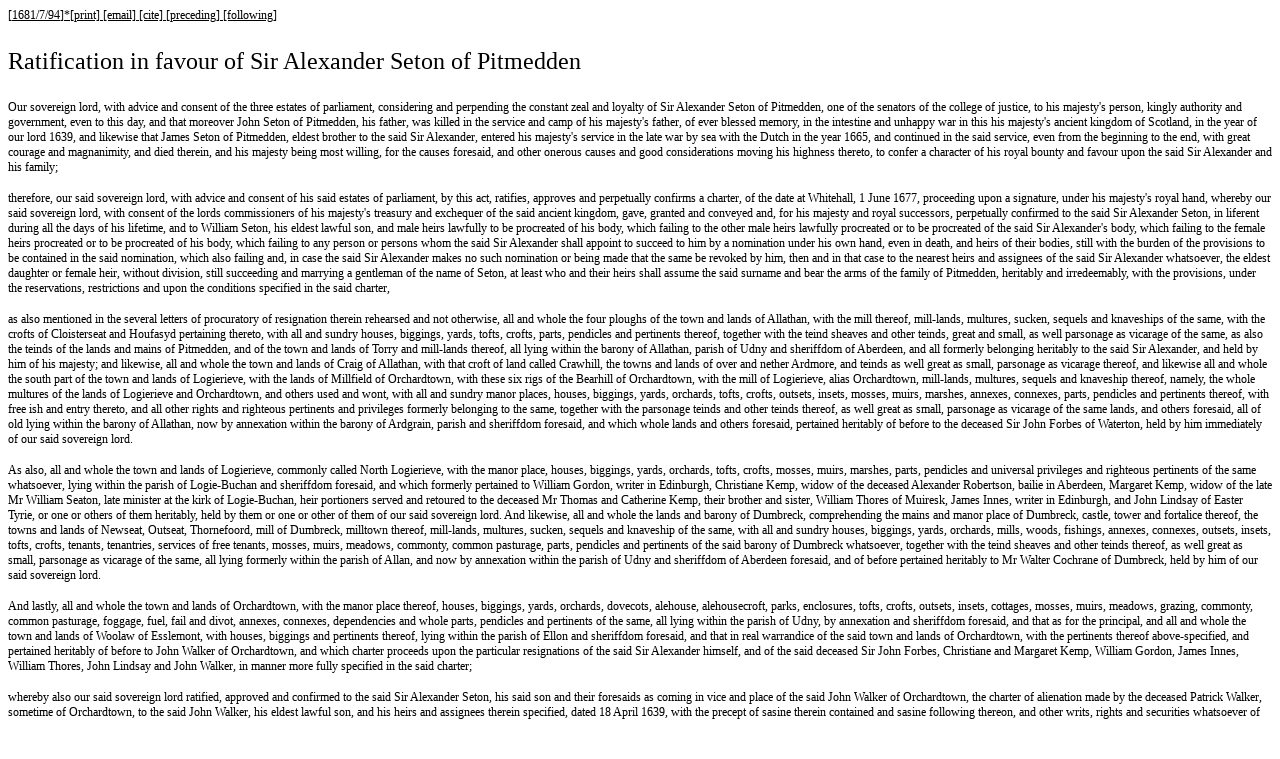

--- FILE ---
content_type: text/html
request_url: http://www2.thesetonfamily.com:8080/history/Ratification_of_Alexander_Seton_of_Pitmedden.htm
body_size: 25098
content:
<html>

<head>
<meta http-equiv="Content-Language" content="en-us">
<meta http-equiv="Content-Type" content="text/html; charset=windows-1251">
<title>New Page 1</title>
</head>

<body>

<p class="navigation_links" id="links_list">
<font face="Verdana" style="font-size: 9pt"><span class="links_list">
<span class="shrink_h s" id="toggleIndexButton">
<a title="hide/show index frame" onclick="top.toggleIndexFrame();" href="#">
<font color="#000000"><!--shrink horizontally--></font></a></span>
<span class="shrink_v s" id="toggleHeaderButton">
<a title="hide/show header frame" onclick="top.toggleHeaderFrame();" href="#">
<font color="#000000"><!--shrink vertically--></font></a></span>
<span class="split_screen s">
<a title="[show MSS and translation together]" onclick="if (top.toggleSplitScreen) return top.toggleSplitScreen(); else return false;" href="http://www.rps.ac.uk/search.php?action=fetch_split&id=id19142">
<font color="#000000"><!--split screen--></font></a></span></span></font></p>
<div class="chunk">
	<div class="ms_off" id="1681_7_94_d7">
		<font face="Verdana" style="font-size: 9pt"><!--empty div--></font>
	</div>
	<div class="trans">
		<p class="link" id="t1681_7_94_d7_trans">
		<font face="Verdana" style="font-size: 9pt">[<a id="m1681_7_94_d7_ms" name="m1681_7_94_d7_ms"><!--jump point--></a><a rel="body" href="http://www.rps.ac.uk/search.php?action=fetch_jump&filename=charlesii_ms&jump=charlesii_t1681_7_94_d7_trans&type=ms&fragment=m1681_7_94_d7_ms"><font color="#000000">1681/7/94</font></a>]</font><a class="footnotelink" id="link1"></a><font face="Verdana" style="font-size: 9pt"><a class="popup" onmouseover="return coolTip('NAS. PA2/31, f.41-43v.', STICKY, CAPTION, 'Popup', CENTER, CLOSECLICK, WIDTH, 200);" title="follow link to read footnote if popup is not visible" onclick="return nd();" onmouseout="return nd();" href="#n1"><font color="#000000">*</font></a><span class="links_list"><span class="print s"><a title="[print this record]" rel="new" href="http://www.rps.ac.uk/search.php?action=print&id=id19142&filename=charlesii_trans&type=trans"><span class="icon"><font color="#000000">[print]
		</font></span></a></span><span class="email s">
		<a title="[email this record]" rel="newwindow" href="http://www.rps.ac.uk/search.php?action=email&id=id19142&filename=charlesii_trans&subject=1681/7/94&type=trans">
		<span class="icon"><font color="#000000">[email] </font></span></a>
		</span><span class="cite s">
		<a title="[cite this record]" rel="newwindow" href="http://www.rps.ac.uk/search.php?action=cite&act=1681/7/94&type=trans">
		<span class="icon"><font color="#000000">[cite] </font></span></a>
		</span><span class="previous s">
		<a title="Preceding ... Ratification in favour of [David Murray], viscount of Stormont" rel="ca" alt="Preceding ... Ratification in favour of [David Murray], viscount of Stormont" href="http://www.rps.ac.uk/search.php?a=fcf&fn=charlesii_trans&id=id19141&t=trans">
		<span class="icon"><font color="#000000">[preceding] </font></span></a>
		</span><span class="s next">
		<a title="Following ... Ratification in favour of Sir Roger Hogg of Harcarse" rel="ca" alt="Following ... Ratification in favour of Sir Roger Hogg of Harcarse" href="http://www.rps.ac.uk/search.php?a=fcf&fn=charlesii_trans&id=id19143&t=trans">
		<span class="icon"><font color="#000000">[following] </font></span></a>
		</span></span></font></p>
		<h6 class="fff">
		<font face="Book Antiqua" style="font-weight: 400" size="5">Ratification 
		in favour of Sir Alexander Seton of Pitmedden</font></h6>
		<p><font face="Verdana" style="font-size: 9pt">Our sovereign lord, with 
		advice and consent of the three estates of parliament, considering and 
		perpending the constant zeal and loyalty of Sir Alexander Seton of 
		Pitmedden, one of the senators of the college of justice, to his 
		majesty's person, kingly authority and government, even to this day, and 
		that moreover John Seton of Pitmedden, his father, was killed in the 
		service and camp of his majesty's father, of ever blessed memory, in the 
		intestine and unhappy war in this his majesty's ancient kingdom of 
		Scotland, in the year of our lord 1639, and likewise that James Seton of 
		Pitmedden, eldest brother to the said Sir Alexander, entered his 
		majesty's service in the late war by sea with the Dutch in the year 
		1665, and continued in the said service, even from the beginning to the 
		end, with great courage and magnanimity, and died therein, and his 
		majesty being most willing, for the causes foresaid, and other onerous 
		causes and good considerations moving his highness thereto, to confer a 
		character of his royal bounty and favour upon the said Sir Alexander and 
		his family; </font></p>
		<p><font face="Verdana" style="font-size: 9pt">therefore, our said 
		sovereign lord, with advice and consent of his said estates of 
		parliament, by this act, ratifies, approves and perpetually confirms a 
		charter, of the date at Whitehall, 1 June 1677, proceeding upon a 
		signature, under his majesty's royal hand, whereby our said sovereign 
		lord, with consent of the lords commissioners of his majesty's treasury 
		and exchequer of the said ancient kingdom, gave, granted and conveyed 
		and, for his majesty and royal successors, perpetually confirmed to the 
		said Sir Alexander Seton, in liferent during all the days of his 
		lifetime, and to William Seton, his eldest lawful son, and male heirs 
		lawfully to be procreated of his body, which failing to the other male 
		heirs lawfully procreated or to be procreated of the said Sir 
		Alexander's body, which failing to the female heirs procreated or to be 
		procreated of his body, which failing to any person or persons whom the 
		said Sir Alexander shall appoint to succeed to him by a nomination under 
		his own hand, even in death, and heirs of their bodies, still with the 
		burden of the provisions to be contained in the said nomination, which 
		also failing and, in case the said Sir Alexander makes no such 
		nomination or being made that the same be revoked by him, then and in 
		that case to the nearest heirs and assignees of the said Sir Alexander 
		whatsoever, the eldest daughter or female heir, without division, still 
		succeeding and marrying a gentleman of the name of Seton, at least who 
		and their heirs shall assume the said surname and bear the arms of the 
		family of Pitmedden, heritably and irredeemably, with the provisions, 
		under the reservations, restrictions and upon the conditions specified 
		in the said charter, </font></p>
		<p><font face="Verdana" style="font-size: 9pt">as also mentioned in the 
		several letters of procuratory of resignation therein rehearsed and not 
		otherwise, all and whole the four ploughs of the town and lands of 
		Allathan, with the mill thereof, mill-lands, multures, sucken, sequels 
		and knaveships of the same, with the crofts of Cloisterseat and Houfasyd 
		pertaining thereto, with all and sundry houses, biggings, yards, tofts, 
		crofts, parts, pendicles and pertinents thereof, together with the teind 
		sheaves and other teinds, great and small, as well parsonage as vicarage 
		of the same, as also the teinds of the lands and mains of Pitmedden, and 
		of the town and lands of Torry and mill-lands thereof, all lying within 
		the barony of Allathan, parish of Udny and sheriffdom of Aberdeen, and 
		all formerly belonging heritably to the said Sir Alexander, and held by 
		him of his majesty; and likewise, all and whole the town and lands of 
		Craig of Allathan, with that croft of land called Crawhill, the towns 
		and lands of over and nether Ardmore, and teinds as well great as small, 
		parsonage as vicarage thereof, and likewise all and whole the south part 
		of the town and lands of Logierieve, with the lands of Millfield of 
		Orchardtown, with these six rigs of the Bearhill of Orchardtown, with 
		the mill of Logierieve, alias Orchardtown, mill-lands, multures, sequels 
		and knaveship thereof, namely, the whole multures of the lands of 
		Logierieve and Orchardtown, and others used and wont, with all and 
		sundry manor places, houses, biggings, yards, orchards, tofts, crofts, 
		outsets, insets, mosses, muirs, marshes, annexes, connexes, parts, 
		pendicles and pertinents thereof, with free ish and entry thereto, and 
		all other rights and righteous pertinents and privileges formerly 
		belonging to the same, together with the parsonage teinds and other 
		teinds thereof, as well great as small, parsonage as vicarage of the 
		same lands, and others foresaid, all of old lying within the barony of 
		Allathan, now by annexation within the barony of Ardgrain, parish and 
		sheriffdom foresaid, and which whole lands and others foresaid, 
		pertained heritably of before to the deceased Sir John Forbes of 
		Waterton, held by him immediately of our said sovereign lord. </font>
		</p>
		<p><font face="Verdana" style="font-size: 9pt">As also, all and whole 
		the town and lands of Logierieve, commonly called North Logierieve, with 
		the manor place, houses, biggings, yards, orchards, tofts, crofts, 
		mosses, muirs, marshes, parts, pendicles and universal privileges and 
		righteous pertinents of the same whatsoever, lying within the parish of 
		Logie-Buchan and sheriffdom foresaid, and which formerly pertained to 
		William Gordon, writer in Edinburgh, Christiane Kemp, widow of the 
		deceased Alexander Robertson, bailie in Aberdeen, Margaret Kemp, widow 
		of the late Mr William Seaton, late minister at the kirk of Logie-Buchan, 
		heir portioners served and retoured to the deceased Mr Thomas and 
		Catherine Kemp, their brother and sister, William Thores of Muiresk, 
		James Innes, writer in Edinburgh, and John Lindsay of Easter Tyrie, or 
		one or others of them heritably, held by them or one or other of them of 
		our said sovereign lord. And likewise, all and whole the lands and 
		barony of Dumbreck, comprehending the mains and manor place of Dumbreck, 
		castle, tower and fortalice thereof, the towns and lands of Newseat, 
		Outseat, Thornefoord, mill of Dumbreck, milltown thereof, mill-lands, 
		multures, sucken, sequels and knaveship of the same, with all and sundry 
		houses, biggings, yards, orchards, mills, woods, fishings, annexes, 
		connexes, outsets, insets, tofts, crofts, tenants, tenantries, services 
		of free tenants, mosses, muirs, meadows, commonty, common pasturage, 
		parts, pendicles and pertinents of the said barony of Dumbreck 
		whatsoever, together with the teind sheaves and other teinds thereof, as 
		well great as small, parsonage as vicarage of the same, all lying 
		formerly within the parish of Allan, and now by annexation within the 
		parish of Udny and sheriffdom of Aberdeen foresaid, and of before 
		pertained heritably to Mr Walter Cochrane of Dumbreck, held by him of 
		our said sovereign lord. </font></p>
		<p><font face="Verdana" style="font-size: 9pt">And lastly, all and whole 
		the town and lands of Orchardtown, with the manor place thereof, houses, 
		biggings, yards, orchards, dovecots, alehouse, alehousecroft, parks, 
		enclosures, tofts, crofts, outsets, insets, cottages, mosses, muirs, 
		meadows, grazing, commonty, common pasturage, foggage, fuel, fail and 
		divot, annexes, connexes, dependencies and whole parts, pendicles and 
		pertinents of the same, all lying within the parish of Udny, by 
		annexation and sheriffdom foresaid, and that as for the principal, and 
		all and whole the town and lands of Woolaw of Esslemont, with houses, 
		biggings and pertinents thereof, lying within the parish of Ellon and 
		sheriffdom foresaid, and that in real warrandice of the said town and 
		lands of Orchardtown, with the pertinents thereof above-specified, and 
		pertained heritably of before to John Walker of Orchardtown, and which 
		charter proceeds upon the particular resignations of the said Sir 
		Alexander himself, and of the said deceased Sir John Forbes, Christiane 
		and Margaret Kemp, William Gordon, James Innes, William Thores, John 
		Lindsay and John Walker, in manner more fully specified in the said 
		charter; </font></p>
		<p><font face="Verdana" style="font-size: 9pt">whereby also our said 
		sovereign lord ratified, approved and confirmed to the said Sir 
		Alexander Seton, his said son and their foresaids as coming in vice and 
		place of the said John Walker of Orchardtown, the charter of alienation 
		made by the deceased Patrick Walker, sometime of Orchardtown, to the 
		said John Walker, his eldest lawful son, and his heirs and assignees 
		therein specified, dated 18 April 1639, with the precept of sasine 
		therein contained and sasine following thereon, and other writs, rights 
		and securities whatsoever of and concerning the said lands of 
		Orchardtown and Woolaw of Esslemont, with the whole pertinents thereof 
		above-specified as principal, and in real warrandice respectively, of 
		whatsoever natures, dates, tenors or contents the same is of, in the 
		whole heads, clauses, points, articles, provisions, obligements, 
		circumstances and conditions thereof whatsoever, for the said Sir 
		Alexander, his said son and their foresaids, their further security and 
		more sure and peaceable possession thereof, and ordains the said general 
		confirmation to be as sufficient to them as if granted before seising, 
		and in the lifetime of the said Patrick, and as if the said charter and 
		sasine were particularly engrossed in the said confirmation; anent all 
		which and with all defects, faults and imperfections whatsoever that may 
		be objected against the validity thereof, our said sovereign lord, with 
		consent foresaid, dispensed for ever, reserving to his majesty and royal 
		successors the feu duties, blench duties and other duties and services, 
		if any are due and payable to them furth thereof, and contained in the 
		ancient rights before the said confirmation. </font></p>
		<p><font face="Verdana" style="font-size: 9pt">Moreover, our said 
		sovereign lord, with consent foresaid of his highness's treasury and 
		exchequer, for the causes above-specified, of new, and of certain 
		knowledge and proper motive, gave, granted and conveyed to the said Sir 
		Alexander Seton, his said son and their foresaids, in liferent and fee 
		respectively, the whole towns, lands, baronies, mills, mill-lands, 
		teinds, parsonage and vicarage and others particularly and generally 
		above-specified with the pertinents, all lying, pertaining and resigned 
		as said is, and that as principal, and in real warrandice respectively, 
		together with all right, claim of right, property and possession, 
		petitor or possessor, which his majesty and his royal progenitors and 
		successors had, have or can claim in any manner of way to the said 
		lands, baronies and others foresaid, or to the mails, duties and 
		casualties thereof of whatsoever years or terms bygone or to come, by 
		reason of ward, non-entry, relief, marriage, escheats, forfeitures, 
		recognitions, reductions, disclamations, purprestures or any other 
		manner of way, as is more fully specified in the said <em>novodamus</em>, 
		all which and all action competent thereon are renounced, transferred 
		and conveyed in their favour forever, with an agreement not to petition, 
		and with supplement of all defects and imperfections whatsoever, as well 
		not named as named, which are therein held as for expressed; </font></p>
		<p><font face="Verdana" style="font-size: 9pt">and the said lands, 
		baronies and others foresaid are dissolved from all other baronies and 
		erected in a whole and free barony, called the barony of Orchardtown, 
		and the manor place of Orchardtown appointed for ever to be the 
		principal messuage of the said barony, and a sasine to be taken there, 
		or upon the ground of any part of the lands next adjacent, to be 
		sufficient for the whole, notwithstanding of their discontiguity, with 
		the which his majesty, with consent of the said lords of treasury and 
		exchequer, dispensed for ever; to be held the said lands, barony and 
		others foresaid, comprehending as said is, to the said Sir Alexander 
		Seton, his said son and their foresaids, in liferent and fee 
		respectively, and with the conditions, provisions and declarations 
		above-expressed, of our said sovereign lord and his royal successor 
		superiors in fee heritage and free barony, as said is for ever, with the 
		privileges of a barony therein particularly rehearsed, giving for the 
		said four ploughs of Allathan, mill, mill-lands, multures, sucken, 
		sequels and knaveship thereof, and two crofts of Cloisterseat and 
		Houfasyd and pertinents thereof above-specified, instead and in place of 
		the rights and services used and wont, the sum of &pound;50 Scots money yearly 
		for the ward, the like sum for the non-entry as much as for the relief, 
		and &pound;100 money foresaid for the marriage of the heir or heirs of the 
		said Sir Alexander and William Seton, when the same shall happen to fall 
		out and occur, and to which they were formerly taxed by a charter in 
		favour of the said Sir Alexander, dated 24 April 1671; </font></p>
		<p><font face="Verdana" style="font-size: 9pt">and for the said town and 
		lands of Craig of Allathan, Over and Nether Ardmore, Crawhill, croft, 
		town and lands of South Logierieve, lands of Millfield of Orchardtown, 
		six rigs of Bearhill of Orchardtown, mill of Logierieve, alias 
		Orchardtown, mill-lands, multures, sucken, sequels and knaveships 
		thereof, with all their pertinents, instead and in place of the rights 
		and services formerly used and wont, the sum of &pound;45 money foresaid, as 
		the proportional part of &pound;200 Scots which is the taxed ward duty due and 
		payable to his majesty and his foresaids yearly, during the ward and 
		non-entry of the said barony of Ardgrain, whereof they, by annexation, 
		were a part, with the like sum for the relief and the sum of &pound;90 money 
		foresaid for the marriage of the heir or heirs succeeding thereto, when 
		the same shall fall out, as the proportional part of the sum of &pound;400 
		money above-written, to which the said marriage is also taxed, 
		conforming to a charter granted by his majesty, under the great seal of 
		his ancient kingdom, in favour of the said deceased Sir John Forbes of 
		Waterton, of the said lands and barony of Ardgrain, dated 4 August 1669;
		</font></p>
		<p><font face="Verdana" style="font-size: 9pt">and likewise, for the 
		said town and lands of Orchardtown, with the manor place, houses, yards, 
		dovecots, alehouse, alehousecroft, mosses and other pertinents thereof 
		above-specified, the sum of 2<em>d</em> money foresaid at the feast of 
		Whitsunday [<span class="reg">May/June</span>] in name of blench ferm, 
		if it is asked only, and likewise for the said towns and lands of 
		Logierieve, called North Logierieve, with manor place, mosses and other 
		pertinents thereof above-specified, and for the said lands and barony of 
		Dumbreck, mains thereof, manor place, towns and lands of Newseat, 
		Outseat, Thornefield,</font><a class="footnotelink" id="link2"></a><a href="#n2"><font face="Verdana" style="font-size: 9pt" color="#000000">
		</font></a><font face="Verdana" style="font-size: 9pt">mill of Dumbreck, 
		milltown thereof, mill-lands, multures and other pertinents of the same 
		whatsoever above-specified, the rights and services used and wont; 
		providing always, likewise by the said charter it is provided and 
		declared, that how often it shall happen the said lands, barony, mill, 
		milltown and others particularly and generally above-specified to fall 
		in the hands of our said sovereign lord or his royal successors, by 
		reason of ward, that notwithstanding thereof, the said Sir Alexander, 
		his said son and their foresaids shall peaceably possess and enjoy the 
		said lands, barony, mills and others foresaid, and that it shall be 
		lawful to them to intromit with and uplift the mails, profits and duties 
		thereof, and dispose thereupon during the said ward and non-entry or 
		either of them, in all time thereafter, without any objection, obstacle 
		or impediment to be made in the contrary by our said sovereign lord or 
		his treasurer or their donators, paying therefore yearly to his majesty 
		and royal successors, during the said ward or non-entry, 200 merks money 
		foresaid at Whitsunday and Martinmas [<span class="reg">11 November</span>] 
		by equal portions, </font></p>
		<p><font face="Verdana" style="font-size: 9pt">and the like sum for the 
		relief and 400 merks money foresaid for the marriage of the heir or 
		heirs of the said Sir Alexander, and his said son and their assignees 
		succeeding therein, when the same shall happen and not otherwise, and to 
		which respective sums the said lands, barony and others foresaid are 
		taxed by the said charter, and then as if the said casualties were 
		fallen out, the whole benefit thereof conveyed in their own favour for 
		payment of the tax duties above-specified, as they occur as said is, and 
		his majesty's treasurers, advocates and donators prohibited and 
		discharged from all further troubling of them in time coming, except for 
		the tax duties above-specified, and the heirs, assignees and successors 
		of the said Sir Alexander, and his said son, are empowered, by the said 
		charter, to enter themselves heirs in special to their predecessors in 
		the said lands, barony and others above-specified, by brieves furth of 
		the chancellery, and obtain themselves retoured and infeft therein upon 
		precepts furth thereof, without respect to their minority or nature of 
		the holding, and as freely as if they were past their twenty-one years 
		of age, with the which and with the inquest and judge, his majesty, with 
		consent foresaid, by the said charter dispenses; and lastly, for the 
		said teinds of the whole lands, barony and others contained in the said 
		charter, the blench duties therein expressed and paying the ministers 
		therein mentioned the proportional part of the stipend therein 
		rehearsed, together with the precept of sasine contained in the said 
		charter and instrument of sasine following thereupon, in the whole 
		heads, articles, clauses, and conditions thereof. </font></p>
		<p><font face="Verdana" style="font-size: 9pt">And our said sovereign 
		lord, with consent of his estates of parliament, decrees and ordains the 
		foresaid general confirmation and ratification to be as valid and 
		sufficient and of as great force, strength and effect, to all intents 
		and purposes, as if the said charter and sasine were word for word 
		herein inserted, albeit not so done; with the which his majesty, with 
		advice and consent foresaid of his said estates of parliament, by this 
		act dispenses for ever. And further, our said sovereign lord, with 
		consent of his said estates of parliament, for the causes 
		above-specified, by this act of new gives, grants, conveys and, for his 
		majesty and royal successors, perpetually confirms to the said Sir 
		Alexander Seton, in liferent, and to the said William Seton, his son, 
		and the male heirs lawfully to be procreated of his body, which failing 
		to the other male heirs and heirs of tailzie above-specified, in the 
		order, on the terms and with and under the conditions, provisions, 
		reservations and restrictions above-mentioned, and their assignees, 
		heritably and irredeemably, all and whole the foresaid barony of 
		Orchardtown, lately erected, comprehending the particular towns, lands, 
		barony, mills, mill-lands, mosses, teinds, parsonage and vicarage and 
		others particularly and generally above-written, and appoints the 
		messuage and sasine taken as aforesaid, to be held of our said sovereign 
		lord and his royal successors as superiors in fee and heritage and free 
		barony for ever, with the privilege of barony and others contained in 
		the said charter, for payment yearly to his majesty and royal successors 
		of the tax duties and other duties contained in the said charter above 
		confirmed and ratified, and dispenses with all nullities, faults, 
		imperfections in and other grounds of the law competent against the said 
		Sir Alexander, his said son and their foresaids, for reducing, 
		quarrelling and impugning of their own or authors' and predecessors' 
		rights of the said lands, barony and others foresaid, for whatsoever 
		cause or occasion bygone, and renounces and gives over the same in their 
		own favour forever.</font></div>
</div>

</body>

</html>
